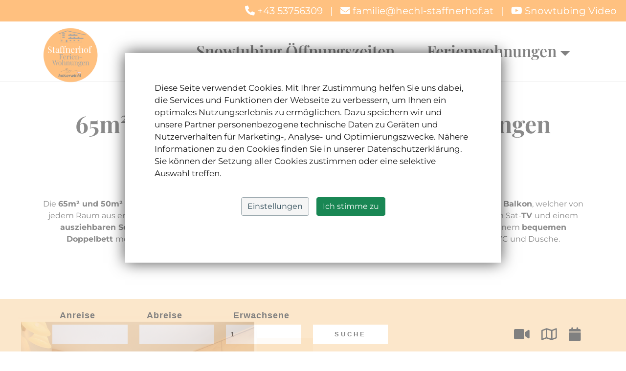

--- FILE ---
content_type: text/html
request_url: https://www.hechl-staffnerhof.at/Ferienwohnung-3-Zimmer
body_size: 10307
content:
 <!DOCTYPE html>
<html lang="de">

<head>
   <title>3 Zimmer Ferienwohnungen K&ouml;ssen Kaiserwinkl Tirol</title><meta property="og:title" content="3 Zimmer Ferienwohnungen K&ouml;ssen Kaiserwinkl Tirol"/>   <meta charset="UTF-8">
   <meta name="viewport" content="width=device-width, initial-scale=1.0">
   <meta name='keywords' content='3 Zimmer Ferienwohnungen, Sommerurlaub Tirol, Winterurlaub Tirol, Kaiserwinkl Ferienwohnungen, K&ouml;ssen Ferienwohnungen'><meta name='metatags' content='3 Zimmer Ferienwohnungen, Sommerurlaub Tirol, Winterurlaub Tirol, Kaiserwinkl Ferienwohnungen, K&ouml;ssen Ferienwohnungen'><meta name='description' content='3 Zimmer Ferienwohnungen im K&ouml;ssen, Kaiserwinkl, Tirol bei Hechl Staffnerhof'><meta property="og:description" content="3 Zimmer Ferienwohnungen im K&ouml;ssen, Kaiserwinkl, Tirol bei Hechl Staffnerhof"><meta property="og:url" content="https://www.hechl-staffnerhof.at/Ferienwohnung-3-Zimmer">   <!--<link href="https://unpkg.com/aos@2.3.1/dist/aos.css" rel="stylesheet">-->
   <link rel="stylesheet" href="https://cdnjs.cloudflare.com/ajax/libs/font-awesome/6.1.1/css/all.min.css"
      integrity="sha512-KfkfwYDsLkIlwQp6LFnl8zNdLGxu9YAA1QvwINks4PhcElQSvqcyVLLD9aMhXd13uQjoXtEKNosOWaZqXgel0g=="
      crossorigin="anonymous" referrerpolicy="no-referrer" />
   <link rel="stylesheet" href="https://cdnjs.cloudflare.com/ajax/libs/OwlCarousel2/2.3.4/assets/owl.carousel.min.css"
      integrity="sha256-UhQQ4fxEeABh4JrcmAJ1+16id/1dnlOEVCFOxDef9Lw=" crossorigin="anonymous" />
   <link rel="stylesheet" href="https://cdn.jsdelivr.net/gh/fancyapps/fancybox@3.5.7/dist/jquery.fancybox.min.css" />
   <link href="https://cdn.jsdelivr.net/npm/bootstrap@5.0.2/dist/css/bootstrap.min.css" rel="stylesheet"
      integrity="sha384-EVSTQN3/azprG1Anm3QDgpJLIm9Nao0Yz1ztcQTwFspd3yD65VohhpuuCOmLASjC" crossorigin="anonymous">
   <link href="css/gallery.css?1659015537" rel="stylesheet" type="text/css">
   <link href="css/slider.css?1530655200" rel="stylesheet" type="text/css">
   <link href="css/mycss.css?1706792312" rel="stylesheet" type="text/css">
   <link href="css/frontedit.css" rel="stylesheet" type="text/css">
   <link rel="icon" type="image/png" sizes="16x16" href="/favicon.png">

   <script src="https://code.jquery.com/jquery-3.6.0.min.js"
      integrity="sha256-/xUj+3OJU5yExlq6GSYGSHk7tPXikynS7ogEvDej/m4=" crossorigin="anonymous"></script>
   <script src="https://cdn.jsdelivr.net/npm/@popperjs/core@2.9.2/dist/umd/popper.min.js"
      integrity="sha384-IQsoLXl5PILFhosVNubq5LC7Qb9DXgDA9i+tQ8Zj3iwWAwPtgFTxbJ8NT4GN1R8p" crossorigin="anonymous">
   </script>
   <script src="https://cdn.jsdelivr.net/npm/bootstrap@5.0.2/dist/js/bootstrap.min.js"
      integrity="sha384-cVKIPhGWiC2Al4u+LWgxfKTRIcfu0JTxR+EQDz/bgldoEyl4H0zUF0QKbrJ0EcQF" crossorigin="anonymous">
   </script>
   <script src="https://cdnjs.cloudflare.com/ajax/libs/jquery-cookie/1.4.1/jquery.cookie.min.js"></script>
   <script src="https://cdn.jsdelivr.net/gh/fancyapps/fancybox@3.5.7/dist/jquery.fancybox.min.js"></script>
   <script src="https://cdnjs.cloudflare.com/ajax/libs/OwlCarousel2/2.3.4/owl.carousel.min.js"
      integrity="sha256-pTxD+DSzIwmwhOqTFN+DB+nHjO4iAsbgfyFq5K5bcE0=" crossorigin="anonymous"></script>
   <link rel="stylesheet" href="https://code.jquery.com/ui/1.13.1/themes/base/jquery-ui.css">
   <script src="https://code.jquery.com/ui/1.13.1/jquery-ui.js" integrity="sha256-6XMVI0zB8cRzfZjqKcD01PBsAy3FlDASrlC8SxCpInY=" crossorigin="anonymous"></script>
   <script>
      $(function(){
         $("#datepickervon").datepicker({
            dateFormat: 'yy-mm-dd'
         });
      });
         $(function(){
         $("#datepickerbis").datepicker({
            dateFormat: 'yy-mm-dd'
         });
      });
   </script>
</head>

      
<body id="body11" class="footer-padding">
   
      <body id="body11">

                  <div class="top-bar">
                <div class="container-fluid">
                    <div class="row">
                        <div class="col">
                                <a href="tel:004353756309" style="padding-right:0;" data-bs-toggle="tooltip" data-bs-placement="bottom" data-bs-original-title="Phone"><i class="fa-solid fa-phone"></i><span class="desktop-only"> +43 53756309</span></a> <span class="spacing">|</span>
                                <a href="mailto:familie@hechl-staffnerhof.at" data-bs-toggle="tooltip" data-bs-placement="bottom" data-bs-original-title="E-Mail"><i class="fa-solid fa-envelope"></i><span class="desktop-only"> familie@hechl-staffnerhof.at</span></a> <span class="spacing">|</span>
                                <a target="_blank" href="https://www.youtube.com/watch?v=UZdLjwKOoUE" data-bs-toggle="tooltip" data-bs-placement="bottom" data-bs-original-title="Snowtubing Video"><i class="fa-brands fa-youtube"></i><span class="desktop-only"> Snowtubing Video</span></a>
                        </div>
                    </div>
                </div>
            </div>
         <nav class="navbar navbar-expand-md fixed-top bg-nav2">

            <div class="container">
               <a class="navbar-brand" href="/Home">

                  <img class="Logo-S" src="/Staffnerhof-Snowtubing-Logo-2023-Sommer.png">
                  <img class="Logo-W" src="/Staffnerhof-Snowtubing-Logo-2022-Winter.png">

               </a>
               <button class="navbar-toggler" type="button" data-bs-toggle="collapse" data-bs-target="#navbarNav"
                  aria-controls="navbarNav" aria-expanded="false" aria-label="Toggle navigation">
                  <i class="fa-solid fa-bars"></i>
               </button>
               <div class="collapse navbar-collapse" id="navbarNav">
                  <ul class='navbar-nav ms-auto'><li class='nav-item' ><a target='' class=' nav-link' href='Snowtubing_Oeffnungszeiten'>Snowtubing &Ouml;ffnungszeiten</a></li><li class='nav-item  dropdown'><a href='#' class='dropdown-toggle  nav-link dropdown-toggle' data-bs-toggle='dropdown'>Ferienwohnungen<b class='caret'></b></a><div class='dropdown-menu'><a target='' class=' dropdown-item' href='Ferienwohnung-2-Zimmer'>2 Zimmer</a><a target='' class=' dropdown-item' href='Ferienwohnung-3-Zimmer'>3 Zimmer</a><a target='' class=' dropdown-item' href='Ferienwohnung-4-Zimmer'>4 Zimmer</a></div></li></ul>               </div>
            </div>
         </nav>

                  <div class="header-padding"></div>                           <div class="booking fixed-bottom">
            <div class="container">
               <div class="row">
                  <div class="col-lg-8 order-lg-1 order-2">
                  <script src="https://web5.deskline.net/dwutility.js"></script>
                  <script>
                  function onFormSubmit(){

                     dw.accommodationDetailQuickFind(
                     // LocalStorageID: ID des Vermieters, siehe oben
                     '480a1e29-c71b-4a52-aae3-bfffd0d2d9ec',

                     // Gastdaten
                     {
                        dateFrom:new Date($("#datepickervon").val()),
                        dateTo:new Date($("#datepickerbis").val()),
                        occupancy1:{
                           units:1,
                           adults:$("#adults").val(),
                           children:0
                        },
                        //Datenbankcode (3-stellig)
                        dbCode:'kai',
                        //ID des Vermieters (Siehe oben)
                        id:'480a1e29-c71b-4a52-aae3-bfffd0d2d9ec'
                     },
                     function() {
                        // Callback Funktion, um z.B. einen Redirekt auf die Unterseite mit der TOSC5 Applikation durchzuführen.
                        window.location.href = "https://www.hechl-staffnerhof.at/Buchen"
                     })

                     // blockieren der Standard Formularaktion
                     return false;
                  }
                  </script>

                  <form class="booking-form" onsubmit="return onFormSubmit()">
                        <div class="row">
                           <div class="col-lg-3 col-md-6">
                              <label class="booking-label">Anreise</label>
                              <input class="booking-input" type="text" id="datepickervon">
                           </div>
                           <div class="col-lg-3 col-md-6">
                              <label class="booking-label">Abreise</label>
                              <input class="booking-input" type="text" id="datepickerbis">
                           </div>
                           <div class="col-lg-3 col-md-6">
                              <label class="booking-label">Erwachsene</label>
                              <input class="booking-input" type="number" id="adults" value="1">
                           </div>
                           <div class="col-lg-3 col-md-6"><button type="submit" id="bookingsubmit"
                                 class="booking-btn">Suche</button></div>
                        </div>
                     </form>
                  </div>
                  <div class="col-lg-4  order-lg-2 order-1">
                     <div class="icons-booking-bar">
                        <a data-bs-toggle="tooltip" data-bs-placement="top" title="" class="tooltip_link center"
                           href="https://webtv.feratel.com/webtv/?&amp;pg=5EB12424-7C2D-428A-BEFF-0C9140CD772F&amp;design=v4&amp;cam=5614"
                           data-bs-original-title="Webcam" aria-label="Webcam"><i class="fa fa-video-camera"></i></a>
                        <a data-bs-toggle="tooltip" data-bs-placement="top" title="" class="tooltip_link center"
                           href="http://maps.kaiserwinkl.com/" data-bs-original-title="Interaktive Karte"
                           aria-label="Interaktive Karte"><i class="far fa-map"></i></a>
                        <a data-bs-toggle="tooltip" data-bs-placement="top" title="" class="tooltip_link center"
                           href="/Events" data-bs-original-title="Events im Kaiserwinkl"
                           aria-label="Events im Kaiserwinkl"><i class="fa fa-calendar"></i></a>
                     </div>
                  </div>
               </div>
            </div>
         </div>
                  <div id="contnet" class="content ">

            <section class="artikel-std">
<div class='container' id="page13">
  <div class='row'>
    <div class='col-md-12 text-center'>
      <h1 class="text-center">65m² und 50m² 3-Zimmer Ferienwohnungen "Staffnerhof" </h1><h2 class="">3-Zimmer Wohnungen</h2><p>Die <b>65m² und 50m² großen 3-Zimmer Wohnungen </b>bieten Platz für <b>2-4 Personen</b> und verfügen über einen <b>großen Balkon</b>, welcher von jedem Raum aus erreichbar ist. Die Wohnräume sind mit einer <b>Küchenzeile</b>, einem <b>Essbereich,</b>&nbsp;gratis W-LAN einem Sat-<b>TV&nbsp;</b>und einem <b>ausziehbaren Sofa</b>&nbsp;ausgestattet und lassen keine Wünsche offen. Die <b>beiden Doppelzimmer</b> sind jeweils mit einem <b>bequemen Doppelbett </b>möbliert und garantieren erholsamen Schlaf. Im äußerst <b>modernen Badezimmer </b>befinden sich WC und Dusche.<br></p>
    </div>
  </div>
</div>
</section>
<section class="artikel-mit-bild" id="artikel14">
    <div class="container-xxl">
    <div class="row">
      <div class="col-lg-5 order-lg-1 order-2 align-self-center backdrop">
              <div class="owl-mit-bild-14 owl-carousel owl-theme">				<div class="item">
					<a class="img-fancy" href="pcms/bilder/wohnungen/zimmer_103/Staffnerhof-Ferienwohnung-3-Zimmer-1.jpg" data-fancybox="gallery">
						<div class="pic-frame" data-aos="fade-left" data-aos-delay="1000" data-aos-duration="1250">
							<img src="pcms/bilder/wohnungen/zimmer_103/Staffnerhof-Ferienwohnung-3-Zimmer-1.jpg" class="full-height-img" />
						</div>
					</a>
				</div>
								<div class="item">
					<a class="img-fancy" href="pcms/bilder/wohnungen/zimmer_103/Staffnerhof-Ferienwohnung-3-Zimmer-2.jpg" data-fancybox="gallery">
						<div class="pic-frame" data-aos="fade-left" data-aos-delay="1000" data-aos-duration="1250">
							<img src="pcms/bilder/wohnungen/zimmer_103/Staffnerhof-Ferienwohnung-3-Zimmer-2.jpg" class="full-height-img" />
						</div>
					</a>
				</div>
								<div class="item">
					<a class="img-fancy" href="pcms/bilder/wohnungen/zimmer_103/Staffnerhof-Ferienwohnung-3-Zimmer-Kueche.jpg" data-fancybox="gallery">
						<div class="pic-frame" data-aos="fade-left" data-aos-delay="1000" data-aos-duration="1250">
							<img src="pcms/bilder/wohnungen/zimmer_103/Staffnerhof-Ferienwohnung-3-Zimmer-Kueche.jpg" class="full-height-img" />
						</div>
					</a>
				</div>
								<div class="item">
					<a class="img-fancy" href="pcms/bilder/wohnungen/zimmer_103/Staffnerhof-Ferienwohnung-3-Zimmer-Badezimmer.jpg" data-fancybox="gallery">
						<div class="pic-frame" data-aos="fade-left" data-aos-delay="1000" data-aos-duration="1250">
							<img src="pcms/bilder/wohnungen/zimmer_103/Staffnerhof-Ferienwohnung-3-Zimmer-Badezimmer.jpg" class="full-height-img" />
						</div>
					</a>
				</div>
				</div>                <a class="img-fancy" href="pcms/bilder/Staffnerhof-Ferienwohnung-103-3-Zimmer-Plan.jpg" data-fancybox="gallery">
          <div class="pic-frame pic-smaller"
            data-aos="fade-right"
            data-aos-delay="1000"
            data-aos-duration="1250">
            <img src="pcms/bilder/Staffnerhof-Ferienwohnung-103-3-Zimmer-Plan.jpg" class="full-height-img" />
          </div>
        </a>
      </div>
      <div class="col-lg-7 order-lg-2 order-1 align-self-center">
        <div data-aos="fade-left" data-aos-delay="1000" data-aos-duration="1250">
          <h1>
          Ausstattung Wohnung 103          </h1>
          <i class="fas fa-circle"></i>Wohnküche mit Cerankochfeld,&nbsp;Geschirrspüler,&nbsp;Kühlschrank und Mikrowelle<br><div><i class="fas fa-circle"></i>Zwei Schlafzimmer mit Doppelbetten<br></div><i class="fas fa-circle"></i>Balkonzugang von jedem Raum<br>
  <div><i class="fas fa-circle"></i>Badezimmer mit Dusche und WC</div><i class="fas fa-circle"></i>Separates WC<br><i class="fas fa-circle"></i>Kabel-TV<br><i class="fas fa-circle"></i>Gratis W-LAN<br><br>        </div>
      </div>
    </div>
  </div>
    <script>
	$('.owl-mit-bild-14').owlCarousel({
		loop:true,
		margin:0,
		nav:false,
		dots:true,
		autoplay: true,
    responsive:{
        0:{
            items:1
        },
        600:{
            items:1
        },
        1000:{
            items:1
        }
    }
    })
    </script>
</section>
<section class="artikel-mit-bild" id="artikel15">
    <div class="container-xxl right-side">
    <div class="row">
      <div class="col-lg-5 order-lg-2 order-2 align-self-center backdrop">
                <div class="owl-mit-bild-15 owl-carousel owl-theme">				<div class="item">
					<a class="img-fancy" href="pcms/bilder/wohnungen/zimmer_106/Staffnerhof-Ferienwohnung-3-Zimmer.jpg" data-fancybox="gallery">
						<div class="pic-frame" data-aos="fade-left" data-aos-delay="1000" data-aos-duration="1250">
							<img src="pcms/bilder/wohnungen/zimmer_106/Staffnerhof-Ferienwohnung-3-Zimmer.jpg" class="full-height-img" />
						</div>
					</a>
				</div>
								<div class="item">
					<a class="img-fancy" href="pcms/bilder/wohnungen/zimmer_106/Staffnerhof-Ferienwohnung-3-Zimmer-2.jpg" data-fancybox="gallery">
						<div class="pic-frame" data-aos="fade-left" data-aos-delay="1000" data-aos-duration="1250">
							<img src="pcms/bilder/wohnungen/zimmer_106/Staffnerhof-Ferienwohnung-3-Zimmer-2.jpg" class="full-height-img" />
						</div>
					</a>
				</div>
								<div class="item">
					<a class="img-fancy" href="pcms/bilder/wohnungen/zimmer_106/Staffnerhof-Ferienwohnung-3-Zimmer-Kueche-Wohnraum.jpg" data-fancybox="gallery">
						<div class="pic-frame" data-aos="fade-left" data-aos-delay="1000" data-aos-duration="1250">
							<img src="pcms/bilder/wohnungen/zimmer_106/Staffnerhof-Ferienwohnung-3-Zimmer-Kueche-Wohnraum.jpg" class="full-height-img" />
						</div>
					</a>
				</div>
								<div class="item">
					<a class="img-fancy" href="pcms/bilder/wohnungen/zimmer_106/Badezimmer.jpg" data-fancybox="gallery">
						<div class="pic-frame" data-aos="fade-left" data-aos-delay="1000" data-aos-duration="1250">
							<img src="pcms/bilder/wohnungen/zimmer_106/Badezimmer.jpg" class="full-height-img" />
						</div>
					</a>
				</div>
				</div>                <a class="img-fancy" href="pcms/bilder/Staffnerhof-Ferienwohnung-106-3-Zimmer-Plan.jpg" data-fancybox="gallery">
          <div class="pic-frame pic-smaller"
            data-aos="fade-left"
            data-aos-delay="1000"
            data-aos-duration="1250">
            <img src="pcms/bilder/Staffnerhof-Ferienwohnung-106-3-Zimmer-Plan.jpg" class="full-height-img" />
          </div>
        </a>
      </div>
      <div class="col-lg-7 align-self-center order-lg-1 order-1">
        <div data-aos="fade-right" data-aos-delay="1000" data-aos-duration="1250">
          <h1>
          Ausstattung Wohnung 106          </h1>
          <p><i class="fas fa-circle"></i>Wohnküche mit Kühlschrank, Gefrierfach,&nbsp;E-Herd, Backrohr und Mikrowelle
  <br><i class="fas fa-circle"></i>Zwei Schlafzimmer mit Doppelbetten<br><i class="fas fa-circle"></i>Zwei Badezimmer mit Dusche und WC <br><i class="fas fa-circle"></i>Balkonzugang von jedem Raum<br><i class="fas fa-circle"></i>Gratis W-LAN<br></p>        </div>
      </div>
    </div>
  </div>
    <script>
	$('.owl-mit-bild-15').owlCarousel({
		loop:true,
		margin:0,
		nav:false,
		dots:true,
		autoplay: true,
    responsive:{
        0:{
            items:1
        },
        600:{
            items:1
        },
        1000:{
            items:1
        }
    }
    })
    </script>
</section>
<section style="padding:50px 0px">
  <div class="container">
    <div class="row">
      <div class="col-md-12">
        <h1>Preise & Saisonen
        </h1>
      </div>
      <div class="col-md-6">    <h2>Winter 2025 / 2026</h2>
        <p>Grundpreis für 2 Pers. ohne Verpflegung pro Tag<br>jede weitere Person € 25,- pro Tag<br>Hunde € 12,- pro Tag <br></p>
        <table class="table-responsive mytable">
          <tbody>
            <tr>
              <td class="cat"><br></td>
              <td class="price"><br></td>
            </tr>
            <tr>
              <td class="cat">23.12.2025 - 01.04.2026</td>
              <td class="price">€ 90,-</td>
            </tr>
            
            
            
          </tbody>
        </table>

      </div>
      <div class="col-md-6"><h2>Sommer 2025</h2>
        <p>Grundpreis für 2 Pers. ohne Verpflegung pro Tag<br>jede weitere Person € 25,- pro Tag<br>Hunde € 12,- pro Tag <br></p>
        <table class="table-responsive mytable">
          <tbody>
            <tr>
              <td class="cat"><br></td>
              <td class="price"><br></td>
            </tr>
            
            <tr>
              <td class="cat">04.05.2025 - 26.10.2025</td>
              <td class="price">€ 90,-</td>
            </tr>
          </tbody>
        </table>


      </div>
      <div class="col-md-8">        <p>
          Endreinigung pro App. € 90,-<br>Kurzaufenthaltszuschlag pro Person pro Nacht: bis 3 Nächte € 15,- / bis 4 Nächte € 10,-<br>Ortstaxe € 2,60 pro Person ab dem vollendeten 15. Lebensjahr.<br>
          Anreise ab ca. 14.30 und Abreise bis 9.30.
        </p>
      </div>
      <div class="col-md-4" style="text-align:right;">
        <a href="/Buchen" class="btn btnStyle smoothme" style="min-width: 225px;">Jetzt Buchen</a><br>
        <a href="/Anfragen" class="btn btnStyle smoothme" style="min-width: 225px;">Jetzt Anfragen</a>
      </div>
    </div>
  </div>
</section>
            <div class="bottom-bar">
         <div class="row">
            <div class="col-4">
               <a href="tel:004353756309"><div style="width:100%;height:100%;"><i class="fa-solid fa-phone"></i></div></a>
            </div>
            <div class="col-4">
               <a href="mailto:familie@hechl-staffnerhof.at"><div style="width:100%;height:100%;"><i class="fa-regular fa-envelope"></i></div></a>
            </div>
            <div class="col-4">
               <a href="/Buchen"><div style="width:100%;height:100%;"><i class="fa-solid fa-calendar-days"></i></div></a>
            </div>
         </div>
      </div>
                     </div>
         <div id="footer-slider">
                  <div class="owl-carousel owl-theme pb_slide_v1">
      <div class="item">
         <a target="_blank"
            href="https://www.kaiserwinkl.com/de/veranstaltungen-tirol/veranstaltungskalender.html"
            tabindex="0">
            <div class="link-block">
               <img src="pcms/bilder/slider/kaiserwinkl_info.jpg" alt="" class="img-fluid">
               <div class="slide-text">
                  <h3>Was ist los im Kaiserwinkl</h3>
               </div>
            </div>
         </a>
      </div>
      <div class="item">
         <a target="_blank" href="https://www.kaiserwinkl.com/de/webcams.html" tabindex="0">
            <div class="link-block">
               <img src="pcms/bilder/slider/kaiserwinkl_webcams.jpg" alt="" class="img-fluid">
               <div class="slide-text">
                  <h3>Webcams</h3>
               </div>
            </div>
         </a>
      </div>
      <div class="item">
         <a target="_blank" href="https://maps.kaiserwinkl.com/" tabindex="0">
            <div class="link-block">
               <img src="pcms/bilder/slider/karte.jpg" alt="" class="img-fluid">
               <div class="slide-text">
                  <h3>Interaktive Karte</h3>
               </div>
            </div>
         </a>
      </div>
   </div>
   <script>
   $('.pb_slide_v1').owlCarousel({
      loop: false,
      margin: 0,
      nav: false,
      mouseDrag: false,
      responsive: {
         0: {
            mouseDrag: true,
            items: 1
         },
         600: {
            mouseDrag: true,
            items: 2
         },
         1000: {
            items: 3
         }
      }
   })
   </script>         </div>

         <div class="footer">
            <div class="container-fluid">
               <div class="row">
                  <div class="col-xl-2">

                  </div>
                  <div class="col-xl-2 col-lg-3 col-md-6">
                     <h3>Erreichen</h3>
                     <p>
                        <a href="#">
                           <i class="fa-solid fa-map-location-dot footer-icon"></i>
                        </a>
                     </p>
                     <p class="footer-text">Staffen 36<br>
                        A 6345 Kössen<br>
                        Kaiserwinkl Tirol<br><a href="https://goo.gl/maps/dHcQoD7LHf3WMpHG6" target="_blank"><i class="fa fa-chevron-right"
                              aria-hidden="true"></i> Anreise</a></p>
                     <p></p>
                     <p class="footer-text"><a href="https://www.kaiserwinkl.com/" target="_blank"><img
                              src="/KAW_Logo_sw_A_tirol_rot.png" style="width: 100px;"></a></p>
                  </div>
                  <div class="col-xl-2 col-lg-3 col-md-6">
                     <h3>Kontaktieren</h3> <a href="/Kontakt"><i class="fa-solid fa-address-book footer-icon"></i></a>
                     <p class="footer-text">&nbsp;<a href="tel:004353756309">+43 53756309 <br></a><a
                           href="mailto:familie@hechl-staffnerhof.at">familie@hechl-staffnerhof.at</a></p>
                  </div>

                  <div class="col-xl-2 col-lg-3 col-md-6">
                     <h3>Schlagwörter</h3>
                     <div class="tagcloud">
                        <a class="Schlagwort" href="/Ferienwohnung-2-Zimmer"> Ferienwohnungen</a>
                        <a class="Schlagwort" href="/Snowtubing"> Snowtubing</a>
                        <a class="Schlagwort" href="/Winterrodeln"> Winterrodeln</a>
                        <a class="Schlagwort" href="/Reifenrutschen"> Reifenrutschen</a>
                     </div>
                  </div>
                  <div class="col-xl-2 col-lg-3 col-md-6">
                     <h3>Links</h3> <a href="/Impressum"><i class="fa  fa-info footer-icon"> </i></a>
                     <p class="footer-text">
                        <a href="/Impressum">Impressum</a><br><a href="/Datenschutz">Datenschutz</a><br>
                        <a href="https://www.erdbewegung-hechl.at/" target="_blank" >Erdbewegung Günther Hechl</a><br>
                        <a href="https://www.erdbewegung-hechl.at/" target="_blank" >
                          <img src="https://www.erdbewegung-hechl.at/Logo-Erdbewegung-Guenther-Hechl-Koessen_2023.png" style="width:80px;"></a>
                     </p>
                  </div>
                  <div class="col-xl-2  hc">
                  </div>
               </div>
            </div>
         </div>



   <script src="js/meinjs.js?1663587625"></script>
   <!--<script src="https://unpkg.com/aos@2.3.1/dist/aos.js"></script>
   <script>
   AOS.init({
      once: true
   });
   </script>-->
         <script>
         $(window).scroll(function() {
            var scroll = $(window).scrollTop();
            if (scroll >= 250) {
               $(".navbar").addClass("bg-navbar");
            } else {
               $(".navbar").removeClass("bg-navbar");
            }
         });

         $(document).ready(function() {
            var scroll = $(window).scrollTop();
            if (scroll >= 250) {
               $(".navbar").addClass("bg-navbar");
            } else {
               $(".navbar").removeClass("bg-navbar");
            }
         });

         var tooltipTriggerList = [].slice.call(document.querySelectorAll('[data-bs-toggle="tooltip"]'))
         var tooltipList = tooltipTriggerList.map(function(tooltipTriggerEl) {
            return new bootstrap.Tooltip(tooltipTriggerEl)
         })
         </script>
	<div class="popup popup__cookie">
    <script>
    $("body").addClass("hasPopup");
    </script>
    <style scoped="">
    body.hasPopup>* {
        opacity: 0.5;
    }

    body.hasPopup .popup {
        opacity: 1;
        width: 60%;
        background: #fff;
        -webkit-box-shadow: 0px 0px 30px 0 rgba(0, 0, 0, 0.7);
        -moz-box-shadow: 0px 0px 30px 0 rgba(0, 0, 0, 0.7);
        box-shadow: 0px 0px 30px 0 rgba(0, 0, 0, 0.7);
        padding: 60px;
        position: fixed;
        z-index: 2000;
        left: 20%;
        top: 15%;
        overflow: auto;
        max-height: 85%;
        display: block;
    }

    .popup p>strong {
        font-size: 20px;
    }

    .popup .btn-success {
        margin: 20px 0;
    }

    #cookiehint .btn-settings {
      background: #f5f5f5;
    color: #304C59;
    border: 1px solid #98a6ac;
    margin-right: 15px;
    display: inline-block;
    margin-top: 15px;
    margin-bottom: 15px;
}

    #cookiehint .btn-settings:hover,
    .btn-settings:focus {
        background-color: #f5f5f5;
    }

    #cookiehint>p:last-child,
    #cookiesettings>p:last-child {
        text-align: center;
    }

    #cookiesettings {
        z-index: 2000;
        font-size: 17px;
        color: #333
    }

    #cookiesettings p {
        font-family: inherit
    }

    #cookiesettings h4 {
        font-size: 20px;
        color: #304c59
    }

    #cookiegroups .panel {
        border: 0;
        margin: 5px 0;
        box-shadow: none;
        position: relative
    }

    #cookiegroups .panel-heading {
        background: #000;
        padding: 0;
        margin-left: 30px
    }

    #cookiegroups .panel-title {
        font-weight: 400;
        font-size: inherit
    }

    #cookiegroups .panel-title>a {
        color: #fff;
        position: relative;
        display: block;
        border: none;
        padding: 11px 40px 9px 20px
    }

    #cookiegroups .panel-title>a::before {
        display: none
    }

    #cookiegroups .panel-title>a::after {
        content: " ";
        position: absolute;
        right: 20px;
        background: url(/img/arrow-down-white.svg) no-repeat center;
        background-size: contain;
        height: 15px;
        width: 15px
    }

    #cookiegroups .panel-title>a:focus,
    #cookiegroups .panel-title>a:hover {
        text-decoration: none
    }

    #cookiegroups .panel-title>a[aria-expanded=true]::after {
        background-image: url(/img/arrow-up-white.svg)
    }

    #cookiegroups .panel-body {
        padding-top: 20px;
        padding-left: 30px
    }

    #cookiegroups .panel-body>div[class^=app-]>p:last-child {
        font-weight: 400;
        font-size: 13px
    }

    #cookiegroups .panel-body>div[class^=app-]>p:first-child {
        font-size: 15px;
        font-weight: 500;
        margin-bottom: 0
    }

    #cookiegroups .panel-body>div[class^=app-]>p>.appname,
    #cookiegroups .panel-body>div[class^=app-]>p>.cookieid {
        display: inline-block;
        margin-right: 5px
    }

    #cookiegroups .panel-body>div[class^=app-]>p>.cookieid:last-child {
        margin-right: 0
    }

    #cookiegroups .cookieswitch {
        position: relative;
        margin-bottom: 15px
    }

    #cookiegroups .cookieswitch .cookieid {
        font-size: 15px;
        font-weight: 500;
        display: block;
        margin-left: 60px
    }

    #cookiegroups .cookieswitch p {
        font-weight: 400;
        font-size: 13px;
        margin-left: 60px;
        margin-bottom: 0
    }

    #cookiegroups .cookieswitch p .appname {
        font-size: 15px;
        font-weight: 500
    }

    input[type=checkbox]+.toggleCookie {
        position: relative;
        float: left;
        width: 50px;
        height: 20px;
        cursor: pointer;
        -webkit-tap-highlight-color: transparent;
        transform: translate3d(0, 0, 0)
    }

    input[type=checkbox]+.toggleCookie:before {
        content: "Ein";
        position: relative;
        width: 49px;
        height: 24px;
        display: block;
        background: #ccc;
        border-radius: 20px;
        transition: background .2s ease;
        padding: 5px 0 0 5px;
        color: #fff;
        font-size: 9px;
        top: 0;
        box-shadow: none;
        border: none
    }

    input[type=checkbox]+.toggleCookie:after {
        content: "Aus";
        position: absolute;
        right: 4px;
        top: 5px;
        font-size: 9px;
        color: #fff
    }

    input[type=checkbox]+.toggleCookie span {
        position: absolute;
        top: 2px;
        left: 2px;
        width: 20px;
        height: 20px;
        display: block;
        background: #fff;
        border-radius: 10px;
        box-shadow: 2px 0 5px 0 rgba(0, 0, 0, .3);
        transition: all .2s ease
    }

    input[type=checkbox]+.toggleCookie span:before {
        content: "";
        position: absolute;
        display: block;
        margin: -18px;
        width: 56px;
        height: 56px;
        background: rgba(76, 174, 76, .5);
        border-radius: 50%;
        transform: scale(0);
        opacity: 1;
        pointer-events: none
    }

    .cookieswitch input[type=checkbox].checkbox-cookie {
        position: absolute;
        top: 0;
        left: 0;
        width: 50px;
        height: 25px;
        -webkit-appearance: none;
        display: inline-block;
        margin: 0
    }

    .cookieswitch input[type=checkbox].checkbox-cookie:focus {
        outline: 0;
        border: 2px solid #add8e6
    }

    input[type=checkbox].checkbox-cookie:checked+.toggleCookie:before {
        background: #5cb85c
    }

    input[type=checkbox].checkbox-cookie:checked+.toggleCookie span {
        transform: translateX(25px);
        transition: all .2s cubic-bezier(.8, .4, .3, 1.25), background .15s ease;
        box-shadow: -2px 0 5px 0 rgba(255, 255, 255, .3)
    }

    .checkbox-cookie:checked+.toggleCookie span:before {
        transform: scale(1);
        opacity: 0;
        transition: all .4s ease
    }

    .select-cookie-group:hover {
        cursor: pointer
    }

    .panel-default>input[type=checkbox],
    input[type=checkbox]#select-all-cookies,
    input[type=checkbox].select-cookie-group {
        -webkit-appearance: none;
        -moz-appearance: none;
        appearance: none;
        height: 15px;
        width: 15px;
        border: 1px solid gray;
        float: left;
        margin: 10px 15px 0 0;
        position: relative;
        opacity: 1
    }

    .panel-default>input[type=checkbox]:checked:before,
    input[type=checkbox]#select-all-cookies:checked:before,
    input[type=checkbox].select-cookie-group:checked:before {
        content: "";
        height: 2px;
        width: 4px;
        background: gray;
        display: block;
        position: absolute;
        left: 1px;
        top: 7px;
        transform: rotate(45deg)
    }

    .panel-default>input[type=checkbox]:checked:after,
    input[type=checkbox]#select-all-cookies:checked:after,
    input[type=checkbox].select-cookie-group:checked:after {
        content: "";
        height: 2px;
        width: 11px;
        background: gray;
        display: block;
        position: absolute;
        left: 2px;
        top: 5px;
        transform: rotate(-45deg)
    }

    .panel-default>input[type=checkbox]:indeterminate:after,
    input[type=checkbox]#select-all-cookies:indeterminate:after,
    input[type=checkbox].select-cookie-group:indeterminate:after {
        content: "";
        height: 2px;
        width: 9px;
        background: gray;
        display: block;
        position: absolute;
        left: 2px;
        top: 5px
    }

    .panel-default>input[type=checkbox]:disabled,
    input[type=checkbox]#select-all-cookies:disabled,
    input[type=checkbox].select-cookie-group:disabled {
        border-color: #d3d3d3
    }

    .panel-default>input[type=checkbox]:disabled:after,
    .panel-default>input[type=checkbox]:disabled:before,
    input[type=checkbox]#select-all-cookies:disabled:after,
    input[type=checkbox]#select-all-cookies:disabled:before,
    input[type=checkbox].select-cookie-group:disabled:after,
    input[type=checkbox].select-cookie-group:disabled:before {
        background: #d3d3d3
    }

    input[type=checkbox]#select-all-cookies {
        margin-top: 2px
    }

    input[type=checkbox]#select-all-cookies:hover {
        cursor: pointer
    }

    .panel-default>input[type=checkbox]:focus,
    input[type=checkbox]#select-all-cookies:focus,
    input[type=checkbox].select-cookie-group:focus {
        outline: 0
    }

    .panel-default>input[type=checkbox]:focus,
    input[type=checkbox]#select-all-cookies:focus,
    input[type=checkbox].select-cookie-group:focus {
        border-color: #add8e6;
        border-width: 2px
    }

    #cookiegroups .panel-heading:before {
        display: none
    }

    #cookiegroups .panel-title>a:focus {
        outline: 0
    }

    @media print {
        .popup {
            display: none
        }
    }

    .cookie-visible.one .navbar-fixed-top {
        position: static
    }

    .one #cookiesettings [id],
    .one .modal.fade {
        padding-top: 0;
        margin-top: 0
    }

    .blog #cookiegroups .cookieswitch .cookieid,
    .one #cookiegroups .cookieswitch .cookieid {
        font-weight: 700
    }

    .blog #cookiesettings button,
    .blog .cookiehint button {
        padding: 0 15px;
        min-height: 34px
    }

    body[id*=faz_] #cookiesettings button,
    body[id*=pageElement] #cookiesettings button {
        border: none !important
    }

    body[id*=faz_] .btn-default,
    body[id*=pageElement] .btn-default {
        color: #333 !important;
        background-color: #e6e6e6
    }

    body[id*=faz_] .btn-default:focus,
    body[id*=faz_] .btn-default:hover,
    body[id*=pageElement] .btn-default:focus,
    body[id*=pageElement] .btn-default:hover {
        color: #333 !important;
        background-color: #d4d4d4 !important
    }

    body[id*=faz_] #cookiesettings .toggle-group .btn,
    body[id*=pageElement] #cookiesettings .toggle-group .btn {
        border-width: 0 !important
    }

    body[id*=faz_] #cookiesettings .toggle-group .btn.toggle-handle,
    body[id*=pageElement] #cookiesettings .toggle-group .btn.toggle-handle {
        border-width: 0 1px !important;
        background: #fff !important;
        position: absolute
    }

    @media (max-width: 991px) {
        body.hasPopup .popup {
            top: 50px;
        }

        body.hasPopup .top-section .nav-section {
            position: static;
        }
    }

    @media (max-width: 991px) {
        body.hasPopup .popup {
            padding: 15px;
            width: 80%;
            left: 10%;
            top: 3%;
            font-size: 14px;
        }

        #cookiesettings,
        .btn {
            font-size: 14px;
        }

        #cookiehint .btn {
            padding: 5px;
        }

        #cookiehint .btn-success {
            margin: 0;
        }

        #areas .col-sm-6 {
            padding: 0;
        }

        #areas .radio {
            margin: 10px 0;
        }

        #areas .radio label {
            font-size: 17px;
        }
    }

    @media (min-width: 992px) {
        body.hasPopup .popup {
            font-size: 17px;
            padding: 60px;
            top: 15%;
            left: 20%;
            width: 60%;
        }
    }

    .popup::-webkit-scrollbar-track {
        -webkit-box-shadow: inset 0 0 6px rgba(0, 0, 0, 0.2);
        background-color: #F5F5F5;
    }

    .popup::-webkit-scrollbar {
        width: 6px;
        background-color: #F5F5F5;
    }

    .popup::-webkit-scrollbar-thumb {
        background-color: #ccc;
    }

    #cookiesettings {
        display: none;
    }
    </style>
    <div id="cookiehint">
        <p>Diese Seite verwendet Cookies. Mit Ihrer Zustimmung helfen Sie uns dabei, die Services und Funktionen der
            Webseite zu verbessern, um Ihnen ein optimales Nutzungserlebnis zu ermöglichen. Dazu speichern wir und
            unsere Partner personenbezogene technische Daten zu Geräten und Nutzerverhalten für Marketing-, Analyse- und
            Optimierungszwecke. Nähere Informationen zu den Cookies finden Sie in unserer Datenschutzerklärung. Sie können der Setzung aller Cookies zustimmen oder eine selektive Auswahl treffen.</p>
        <p><a href="#" id="show-cookiesettings" class="btn btn-settings">Einstellungen</a><button
                class="cookieagree btn btn-success" data-gtm-element="cookieconsent-banner">Ich stimme zu</button></p>
    </div>
    <div id="cookiesettings">
        <p><strong>Cookie-Einstellungen</strong></p>
        <p>Hier können Sie der Setzung einzelner Cookies, die auf dieser Domain und ihren Subdomains verwendet werden,
            zustimmen oder ablehnen.<br>Sie können Ihre Cookie-Einstellungen jederzeit ändern, verwenden Sie hierfür
            bitte den Link „Cookie-Einstellungen“ im Footer der Webseite neben dem Link zur Datenschutzerklärung aus der
            Sie nähere Informationen zur Nutzung unserer Webseite und den Cookies entnehmen können.
            <br>Bitte beachten Sie, dass wir auch Cookies von US-amerikanischen Firmen zur Verfügung stellen. Wenn Sie
            deren Setzung zustimmen, gelangen Ihre durch das Cookie erhobenen personenbezogene Daten in die USA, wo Sie
            keinem dem EU-Datenschutzrecht angemessenen Schutzniveau unterliegen, Sie nur eingeschränkte bis keine
            datenschutzrechtliche Rechte genießen und insbesondere auch die US-amerikanische Regierung Zugang zu diesen
            Daten erlangen kann.
        </p>
        <p>Die Ausspielung dieser zustimmungspflichtigen Cookies erfolgt durch den Google Tagmanger, der
            US-amerikanischen Firma Google. Wenn Sie daher einem der unten aufgelisteten Cookies zustimmen, so stimmen
            Sie auch zu, dass die Ausspielung über den Google Tag Manager erfolgt. Wenn Sie keine Cookies oder den
            Google Tag Manager wünschen, dann klicken Sie bitte gleich auf den grünen „Einstellungen speichern“ Button.
        </p>
        <p><label><input type="checkbox" id="select-all-cookies">Alle Auswählen</label></p>
        <div class="panel-group" id="cookiegroups" role="tablist" aria-multiselectable="true">
            <div class="panel panel-default"><input type="checkbox" class="select-cookie-group">
                <div class="panel-heading" role="tab" id="socialheading">
                    <h6 class="panel-title"><a role="button" data-bs-toggle="collapse" data-parent="#cookiegroups"
                            href="#socialcookies" aria-expanded="false" aria-controls="socialcookies"
                            class="collapsed">Social Media / externe Inhalte</a></h6>
                </div>
                <div id="socialcookies" class="panel-collapse collapse" role="tabpanel" aria-labelledby="socialheading"
                    aria-expanded="false">
                    <div class="panel-body">
                        <p class="cookie_groupdesc">Bei Social Media / externe Inhalten (wie Twitter, Facebook,
                            Instagram, YouTube, 23° ...) werden Inhalte wie Bilder und Videos direkt vom Anbieter
                            geladen, der Browser tauscht daher Daten mit diesen Netzwerken aus.</p>
                        <div class="app-youtube">
                            <div class="cookieswitch"><input class="checkbox-cookie" data-appid="youtube"
                                    id="app-youtube" type="checkbox" checked><label for="app-youtube"
                                    class="toggleCookie"><span></span></label>
                                <p><span class="appname">YouTube (u.a. US-amerikanische
                                        Anbieter)</span></p>
                                <p>externe Inhalte vollständig anzeigen.</p>
                            </div>
                        </div>
                    </div>
                </div>
            </div>
        </div>
        <p><button type="button" class="btn btn-success" id="saveCookie"
                data-gtm-element="cookieconsent-settings">Einstellungen speichern</button></p>
    </div>
    <script>
    $("#show-cookiesettings").on("click", function(e) {
        e.preventDefault();
        $("#cookiesettings").show();
        $("#cookiehint").hide();
        toggleCookies();
    });

    function toggleCookies() {
        $(".panel-default").each(function() {
            var selectAll = $(this).find(".select-cookie-group");
            var checkboxes = $(this).find(".checkbox-cookie").length;
            var checked = $(this).find(".checkbox-cookie:checked").length;
            if (checked > 0 && checked < checkboxes) {
                selectAll.prop("indeterminate", true);
            }
            if (checked === 0) {
                selectAll.prop("checked", false);
            }
            if (checked === checkboxes) {
                selectAll.prop("checked", true);
            }
            allCookiesChecked();
        });
        $("#select-all-cookies").on("click", function() {
            if ($(this).prop("checked")) {
                $("#cookiegroups .select-cookie-group, #cookiegroups .checkbox-cookie").prop({
                    checked: true,
                    indeterminate: false
                }).change();
            } else {
                $("#cookiegroups .select-cookie-group, #cookiegroups .checkbox-cookie").prop({
                    checked: false,
                    indeterminate: false
                }).change();
            }
        });
        $(".select-cookie-group").on("click", function() {
            if ($(this).prop("checked")) {
                $(this).closest(".panel-default").find(".checkbox-cookie").prop("checked", true).change();
            } else {
                $(this).closest(".panel-default").find(".checkbox-cookie").prop("checked", false).change();
            }
            allCookiesChecked();
        });
        $(".checkbox-cookie").on("click", function() {
            var cookieGroup = $(this).closest(".panel-default");
            var selectAll = cookieGroup.find(".select-cookie-group");
            var checkboxes = cookieGroup.find(".checkbox-cookie").length;
            var checked = cookieGroup.find(".checkbox-cookie:checked").length;
            switch (checked) {
                case checkboxes:
                    selectAll.prop({
                        checked: true,
                        indeterminate: false
                    });
                    break;
                case 0:
                    selectAll.prop({
                        checked: false,
                        indeterminate: false
                    });
                    break;
                default:
                    selectAll.prop("indeterminate", true);
            }
            allCookiesChecked();
        });
        $(".checkbox-cookie").on("change", function() {
            $(".checkbox-cookie:checked").each(function() {
                window.GCM.apps.set($(this).data("appid"), true);
            });
            $(".checkbox-cookie").not(":checked").each(function() {
                window.GCM.apps.set($(this).data("appid"), false);
            });
        });
    }

    function allCookiesChecked() {
        var selectAll = $(".select-cookie-group");
        var selectAllChecked = $(".select-cookie-group:checked");
        if (selectAll.length === selectAllChecked.length) {
            $("#select-all-cookies").prop("checked", true);
        } else {
            $("#select-all-cookies").prop("checked", false);
        }
    }
    if ($("#Zielorientierte").is(':checked')) {
        var Zielorientierte = $("#Zielorientierte").val();
    }

    $(".cookieagree ").on('click', function() {
        event.preventDefault();
        var app_notwendige = "Ja";
        var app_googleanalytics = "Ja";
        var app_socialmedia = "Ja";
        var app_googlemaps = "Ja";
        var app_youtube = "Ja";
        var app_googletranslate = "Ja";
        var app_facebook = "Ja";
        $.cookie("app-notwendige", app_notwendige, { expires: 90 });
        $.cookie("app-googleanalytics", app_googleanalytics, { expires: 90 });
        $.cookie("app-googletranslate", app_googletranslate, { expires: 90 });
        $.cookie("app-socialmedia", app_socialmedia, { expires: 90 });
        $.cookie("app-googlemaps", app_googlemaps, { expires: 90 });
        $.cookie("app-youtube", app_youtube, { expires: 90 });
        $.cookie("app-facebook", app_facebook, { expires: 90 });
        location.reload();
    });

    $("#saveCookie ").on('click', function() {
        event.preventDefault();
        var app_notwendige = "Ja";
        if ($("#app-googleanalytics").is(':checked')) {
            var app_googleanalytics = "Ja";
        }
        if ($("#app-socialmedia").is(':checked')) {
            var app_socialmedia = "Ja";
        }
        if ($("#app-googlemaps").is(':checked')) {
            var app_googlemaps = "Ja";
        }
        if ($("#app-youtube").is(':checked')) {
            var app_youtube = "Ja";
        }
        if ($("#app-googletranslate").is(':checked')) {
            var app_googletranslate = "Ja";
        }
        if ($("#app-facebook").is(':checked')) {
            var app_facebook = "Ja";
        }
        $.cookie("app-notwendige", app_notwendige, { expires: 90 });
        $.cookie("app-googleanalytics", app_googleanalytics, { expires: 90 });
        $.cookie("app-socialmedia", app_socialmedia, { expires: 90 });
        $.cookie("app-googlemaps", app_googlemaps, { expires: 90 });
        $.cookie("app-youtube", app_youtube, { expires: 90 });
        $.cookie("app-googletranslate", app_googletranslate, { expires: 90 });
        $.cookie("app-facebook", app_facebook, { expires: 90 });
        location.reload();
    });
    </script>
</div>  <script>
    $('iframe[src*="youtube"]').each(function () {
        this.remove();
    });
  </script>
<script>
$("#cookie_settings").on('click', function() {
    event.preventDefault();
    var cookies = $.cookie();
    for (var cookie in cookies) {
        $.removeCookie(cookie);
    }
    location.reload();
});
</script>
      </body>

</html>


--- FILE ---
content_type: text/css
request_url: https://www.hechl-staffnerhof.at/css/mycss.css?1706792312
body_size: 6498
content:
@font-face {
  font-family: "Montserrat";
  font-style: normal;
  font-weight: 300;
  font-display: swap;
  src: url("Montserrat-Light.ttf") format("truetype");
}
@font-face {
  font-family: "Montserrat";
  font-style: normal;
  font-weight: 400;
  font-display: swap;
  src: url("Montserrat-Regular.ttf") format("truetype");
}
@font-face {
  font-family: "Montserrat";
  font-style: normal;
  font-weight: 600;
  font-display: swap;
  src: url("Montserrat-Bold.ttf") format("truetype");
}

@font-face {
  font-family: "Playfair Display";
  font-style: normal;
  font-weight: 400;
  font-display: swap;
  src: url("PlayfairDisplay-Regular.ttf") format("truetype");
}
@font-face {
  font-family: "Playfair Display";
  font-style: normal;
  font-weight: 600;
  font-display: swap;
  src: url("PlayfairDisplay-SemiBold.ttf") format("truetype");
}
@font-face {
  font-family: "Playfair Display";
  font-style: normal;
  font-weight: 700;
  font-display: swap;
  src: url("PlayfairDisplay-Bold.ttf") format("truetype");
}

@font-face {
  font-family: "Square Peg";
  font-style: normal;
  font-weight: 400;
  font-display: swap;
  src: url("SquarePeg-Regular.ttf") format("truetype");
}

body {
  font-family: "Montserrat", sans-serif;
  color: #161616;
  font-size: 1rem;
}

h1 {
  color: #161616;
  font-size: 3rem;
  line-height: 1.2em;
  font-family: "Playfair Display", serif;
  font-weight: 700;
  text-decoration: none;
  margin-bottom: 1rem;
}

h2 {
  color: #161616;
  font-size: 2.4rem;
  line-height: 1.2em;
  font-family: "Square Peg", cursive;
  font-weight: 300;
  text-decoration: none;
  margin-bottom: 5px;
}
@media (max-width: 767px) {
  h2 {
    line-height: 1em;
  }
}

h3 {
  color: #161616;
  font-size: 2.2rem;
  line-height: 1em;
  font-family: "Montserrat", sans-serif;
  text-decoration: none;
  margin-bottom: 0.7em;
}

h4 {
  color: #161616;
  font-size: 1.1rem;
  line-height: 1.7em;
  font-family: "Montserrat", sans-serif;
  font-weight: 600;
  text-decoration: none;
  text-transform: none;
  margin-bottom: 5px;
}

hr {
  border: 0;
  height: 1px;
  background-image: linear-gradient(
    to right,
    rgba(102, 102, 102, 0),
    rgba(102, 102, 102, 0.75),
    rgba(102, 102, 102, 0)
  );
  width: 50%;
}

.google-maps {
  position: relative;
  padding-bottom: 75%;
  height: 0;
  overflow: hidden;
}

.google-maps iframe {
  position: absolute;
  top: 0;
  left: 0;
  width: 100% !important;
  height: 100% !important;
}

.video-frame {
  position: relative;
  z-index: 1;
  padding-bottom: 56.25%;
  height: 0;
  overflow: hidden;
  margin-top: 20px;
}

.video-frame iframe {
  position: absolute;
  top: 0;
  left: 0;
  width: 100% !important;
  height: 100% !important;
  z-index: 1;
}

.success-message {
  display: none;
}

.toggle-btn {
  width: 100%;
  max-width: 200px;
  display: block;
  margin-top: 15px;
  margin-bottom: 15px;
  font-size: 16px;
  background-color: #d83c3c;
  border: 2px solid transparent;
  transition: all 0.31s;
  text-align: center;
  padding: 5px;
  color: #fff;
  margin-left: auto;
  margin-right: auto;
  border-radius: 4px;
}

.toggle-btn:hover,
.toggle-btn:focus,
.toggle-btn:active {
  border: 2px solid #d83c3c;
  background-color: #fff;
  color: #d83c3c;
  text-decoration: none;
}

/*2. Untermenü*/

.dropdown-submenu {
  position: relative;
}

.dropdown-submenu > .dropdown-menu {
  top: 0;
  left: 100%;
  margin-top: -6px;
  margin-left: -1px;
  -webkit-border-radius: 0 6px 6px 6px;
  -moz-border-radius: 0 6px 6px;
  border-radius: 0 6px 6px 6px;
}

.open > .dropdown-submenu {
  display: block;
}

.dropdown-submenu.pull-left {
  float: none;
}

.dropdown-submenu .caret {
  border-top-color: #000000;
  border-bottom-color: #000000;
  margin-left: 5px;
}

.dropdown-submenu .caret {
  border-top-color: #000000;
  border-bottom-color: #000000;
}

.dropdown-submenu.pull-left > .dropdown-menu {
  left: -100%;
  margin-left: 10px;
  -webkit-border-radius: 6px 0 6px 6px;
  -moz-border-radius: 6px 0 6px 6px;
  border-radius: 6px 0 6px 6px;
}

/*2. Untermenü*/

.footer {
  margin-top: 0px;
  background-color: #fdf1e1;
  padding-top: 35px;
  background-image: url(../img/diagmonds.png);
  background-repeat: repeat;
  color: #161616;
  padding-bottom: 25px;
}

@media (min-width: 991px) {
  .homebody .footer {
    padding-bottom: 120px;
  }
  .footer-padding .footer {
    padding-bottom: 120px;
  }
}

.footer h4 {
  color: #161616;
  font-weight: 600;
}

.footer a {
  color: #161616;
  text-decoration: none;
}

.footer a:hover {
  color: #161616;
  text-decoration: underline;
}

.footer-icon {
  color: #161616;
  width: 60px;
  height: 60px;
  font-size: 22px;
  text-align: center;
  display: block;
  float: left;
  border-radius: 50%;
  border: 1px solid #161616;
  padding-top: 16px;
  margin-right: 17px;
  transition: all 0.5s;
}

.footer-icon:hover,
.toggle-btn:focus,
.toggle-btn:active {
  color: #ffb900;
  border: 1px solid #ffb900;
}

.footer-text {
  margin-left: 77px;
  font-size: 13px;
}

.footer-mitte {
  right: 60px;
}

.footer h3 {
  padding: 8px 0;
  margin-bottom: 25px;
  font-size: 14px;
  font-weight: 400;
  text-transform: uppercase;
  letter-spacing: 1px;
  color: #161616;
  border-bottom: 1px solid #161616;
}

.footer .Schlagwort {
  display: inline-block;
  font-weight: normal;
  margin: 0;
  line-height: normal;
  border: 0;
  box-shadow: none;
  text-align: center;
  vertical-align: middle;
  cursor: pointer;
  white-space: nowrap;
  -webkit-transition: 0.18s background-color ease, 0.18s color ease,
    0.18s border-color ease;
  transition: 0.18s background-color ease, 0.18s color ease,
    0.18s border-color ease;
  -webkit-user-select: none;
  -moz-user-select: none;
  -ms-user-select: none;
  user-select: none;
  border-radius: 0;
  width: auto;
  height: auto;
  background-image: none;
  color: #4b4b4b;
  border: 2px solid #555a5f;
  background: none;
  padding: 5px 5px;
  font-size: 11px;
  margin-bottom: 5px;
}

.footer .Schlagwort:hover {
  text-decoration: none;
  color: #fff;
  background-color: #f5a207;
  border: 2px solid #f5a207;
}

.footer .tagcloud a:hover {
  text-decoration: none;
}

.footer .tagcloud {
  margin-left: 0px;
}

.box {
  -webkit-border-radius: 6px 6px 6px 6px;
  -moz-border-radius: 6px 6px 6px;
  border-radius: 6px 6px 6px 6px;
  box-shadow: 0px -1px 10px 3px rgba(199, 199, 199, 0.69);
  padding: 10px;
  margin-bottom: 30px;
  text-align: center;
  min-height: 200px;
}

.box h2 {
  margin-top: 0px;
  text-transform: none;
  font-size: 20px;
  color: #777;
}

.box p {
  min-height: 80px;
}

.btn-primary {
  background-color: #d83c3c;
  border: 2px solid transparent;
  transition: all 0.31s;
}

.btn-primary:hover {
  background-color: #fff;
  border: 2px solid #d83c3c;
  color: #d83c3c;
}

/*Styles für Layout Stefan*/

.parallax-window {
  min-height: 300px;
  background: rgba(255, 255, 255, 0.6);
}

.navbar-inverse {
  background-color: #313131;
}

.navbar-inverse .navbar-nav > li > a {
  color: #fff;
}

.dropdown.open {
  background-color: #212121;
}

@media (min-width: 768px) {
  .dropdown-menu {
    background-color: #fff;
    border-bottom: 5px solid #f5a207;
    border-radius: 0;
    transform: translateY(22px);
  }
}

.dropdown-menu > li > a:hover,
.dropdown-menu > li > a:focus {
  background-color: #f5a207;
  color: #fff;
}

.header-start > div.carousel-inner > div.item > div.fill {
  min-height: 700px;
}

.section-dark {
  background-color: #333;
  padding-top: 35px;
  padding-bottom: 25px;
  background-image: url(../img/knot.png);
  background-repeat: repeat;
  margin-bottom: 20px;
}

.primer-p {
  font-size: 22px;
  color: #fff;
  font-weight: 300;
  text-transform: uppercase;
  margin-bottom: 0px;
}

.primer-box {
  position: relative;
}

.pulse {
  -webkit-animation: pulse 3s linear infinite;
  -moz-animation: pulse 3s linear infinite;
  -ms-animation: pulse 3s linear infinite;
  animation: pulse 3s linear infinite;
}

@keyframes pulse {
  0% {
    -webkit-transform: scale(1);
    -moz-transform: scale(1);
    -o-transform: scale(1);
    -ms-transform: scale(1);
    transform: scale(1);
  }
  50% {
    -webkit-transform: scale(0.97);
    -moz-transform: scale(0.97);
    -o-transform: scale(0.97);
    -ms-transform: scale(0.97);
    transform: scale(0.97);
  }
  100% {
    -webkit-transform: scale(1);
    -moz-transform: scale(1);
    -o-transform: scale(1);
    -ms-transform: scale(1);
    transform: scale(1);
  }
}

@-moz-keyframes pulse {
  0% {
    -moz-transform: scale(1);
    transform: scale(1);
  }
  50% {
    -moz-transform: scale(0.97);
    transform: scale(0.97);
  }
  100% {
    -moz-transform: scale(1);
    transform: scale(1);
  }
}

@-webkit-keyframes pulse {
  0% {
    -webkit-transform: scale(1);
    transform: scale(1);
  }
  50% {
    -webkit-transform: scale(0.97);
    transform: scale(0.97);
  }
  100% {
    -webkit-transform: scale(1);
    transform: scale(1);
  }
}

@-ms-keyframes pulse {
  0% {
    -ms-transform: scale(1);
    transform: scale(1);
  }
  50% {
    -ms-transform: scale(0.97);
    transform: scale(0.97);
  }
  100% {
    -ms-transform: scale(1);
    transform: scale(1);
  }
}

.parallax-section {
  background-size: cover;
  background-attachment: fixed;
  background-position: center center;
  padding-top: 40px;
  padding-bottom: 50px;
  color: #fff;
}

.parallax-section h1 {
  color: #fff;
}

.parallax-section h2 {
  color: #fff;
}

.artikel-image {
  max-width: 400px;
  width: 100%;
  margin-top: 20px;
}

/* Style Start */

.full-height-row .row {
  padding: 50px 0px;
}

.full-height-row .row.no-height {
  min-height: unset;
}

.artikel-std-height .full-height-img {
  width: 100%;
}

.artikel-std-height .pic-frame {
  width: 95%;
  position: relative;
  display: block;
  overflow: hidden;
  border: 6px solid #fff;
  box-sizing: border-box;
  box-shadow: 9px 15px 24px rgb(0 0 0 / 14%);
}

.artikel-std-height .pic-smaller {
  margin-bottom: 15px;
}

.img-fancy .pic-frame img {
  transition: all 0.7s;
}

.img-fancy:hover .pic-frame img {
  transform: scale(1.2);
}

.img-fancy:hover .pic-frame::after {
  content: "";
  position: absolute;
  top: 0;
  left: 0;
  width: 100%;
  height: 100%;
  background: rgb(244 189 109 / 0%);
  transition: all 0.7s;
}

.img-fancy:hover .pic-frame::after {
  background: rgb(244 189 109 / 0%);
  transition: all 0.7s;
}

.row.no-height.m-top {
  margin-top: 40px;
}

section.immo-slider-main {
  padding: 50px 0px;
  position: relative;
}

section.immo-slider-main .content {
  transform: scale(0.8);
  transition: all 0.7s;
  opacity: 0.8;
  overflow: hidden;
}

section.immo-slider-main .content-text {
  display: none;
  padding: 50px 150px 15px 150px;
}

section.immo-slider-main .center .content {
  transform: scale(1);
  opacity: 1;
}

section.immo-slider-main .center .content-text {
  display: block;
  position: relative;
  z-index: 2;
}

.content {
  position: relative;
  padding: 25px;
  overflow-x: hidden;
}

section.immo-slider-main .herz-img-content {
  position: relative;
}

section.immo-slider-main .img-forward::before {
  content: "";
  position: absolute;
  z-index: 1;
  background: rgb(246 183 103 / 20%);
  width: 95%;
  height: 95%;
  bottom: -6%;
  right: 0;
}

section.immo-slider-main .img-forward .angebote-img {
  padding-top: 50%;
  background-size: cover;
  background-position: center;
  position: relative;
  z-index: 2;
  width: 95%;
  border: 6px solid #fff;
  box-sizing: border-box;
  box-shadow: 9px 15px 24px rgb(0 0 0 / 14%);
  transition: all 0.7s ease-in-out;
}
@media (max-widht: 1200px) {
  section.immo-slider-main .img-forward .angebote-img {
    padding-top: 43%;
  }
}

section.immo-slider-main .img-forward:hover .angebote-img {
  width: 95%;
  transform: scale(1.05);
  transition: all 0.7s ease-in-out;
}

img.hidden {
  display: none !important;
}

.btnStyle {
  font-size: 1.2rem;
  padding: 6px 25px;
  width: auto;
  color: #f5a207;
  border: 1px solid #f5a207;
  display: inline-block;
  text-align: center;
  box-sizing: border-box;
  white-space: nowrap;
  text-decoration: none;
  font-weight: 300;
  letter-spacing: 0.1em;
  transition: all 0.3s ease-in-out;
  border-radius: 0;
  position: relative;
  z-index: 100;
  background: white;
  margin-bottom: 5px;
}

.btnStyle:hover {
  color: white;
  background-color: #f5a207;
}

.owl-nav {
  position: absolute;
  width: 50%;
  left: 50%;
  transform: translateX(-50%);
  bottom: 120px;
}

.immo-slider-main button.owl-prev {
  float: left;
  font-size: 130px !important;
  line-height: 50px !important;
  color: #6d6d6d !important;
}

.immo-slider-main button.owl-next {
  float: right;
  font-size: 130px !important;
  line-height: 50px !important;
  color: #6d6d6d !important;
}
@media (max-width: 767px) {
  .immo-slider-main button.owl-prev {
    line-height: 90px !important;
  }

  .immo-slider-main button.owl-next {
    line-height: 90px !important;
  }
}

.artikel-mit-bild {
  padding: 50px 0px;
}

.artikel-mit-bild .pic-frame {
  position: relative;
  display: block;
  overflow: hidden;
  border: 6px solid #fff;
  box-sizing: border-box;
  box-shadow: 9px 15px 24px rgb(0 0 0 / 14%);
  margin-top: 35px;
  margin-bottom: 35px;
}

.artikel-mit-bild .full-height-img {
  width: 100%;
}

.artikel-mit-bild .pic-frame.pic-smaller {
  width: 75%;
  margin-left: auto;
}

.right-side .pic-frame.pic-smaller {
  margin-left: unset;
  margin-right: auto;
}

.right-side {
  text-align: right;
}

.slider {
  position: relative;
  height: 100vh;
  width: 100%;
  background: #777;
  overflow: hidden;
}

.slider__wrap {
  position: absolute;
  width: 100vw;
  height: 100vh;
  transform: translateX(100vw);
  top: 0%;
  left: 0;
  right: auto;
  overflow: hidden;
  transition: transform 450ms cubic-bezier(0.785, 0.135, 0.15, 0.86);
  transform-origin: 0% 50%;
  transition-delay: 450ms;
  opacity: 0;
}

.slider__wrap--hacked {
  opacity: 1;
}

.slider__back {
  position: absolute;
  width: 100%;
  height: 100%;
  background-size: auto 100%;
  background-position: center;
  background-repeat: none;
  transition: filter 450ms cubic-bezier(0.785, 0.135, 0.15, 0.86);
}

.slider__inner {
  width: 100%;
  height: 100%;
  position: absolute;
  top: 0;
  left: 0%;
  background-size: auto 133.3333%;
  background-position: center;
  background-repeat: none;
  transform: scale(0.75);
  transition: transform 450ms cubic-bezier(0.785, 0.135, 0.15, 0.86),
    box-shadow 450ms cubic-bezier(0.785, 0.135, 0.15, 0.86),
    opacity 450ms step-end;
  opacity: 0;
  box-shadow: 0 3vh 3vh rgba(0, 0, 0, 0);
  padding: 11vh;
  box-sizing: border-box;
}

.slider_inner_relative {
  position: relative;
  width: 100%;
  height: 100%;
}

.slider__content {
  position: absolute;
  bottom: 0;
  width: auto;
  color: white;
  font-family: "Heebo", sans-serif;
  opacity: 0;
  transition: opacity 450ms;
}

.slider__content h1 {
  font-weight: 900;
  font-size: 9vh;
  line-height: 0.85;
  margin-bottom: 0.75vh;
  pointer-events: none;
  text-shadow: 0 0.375vh 0.75vh rgba(0, 0, 0, 0.1);
}

h3.next-theme {
  color: white;
  font-size: 3rem;
  text-shadow: 0 0 12px rgb(0 0 0 / 60%);
}

.slider__content a.go-to-next {
  cursor: pointer;
  font-size: 2.4vh;
  letter-spacing: 0.3vh;
  font-weight: 100;
  position: relative;
  text-decoration: none;
  display: block;
}
.slider__content a.go-to-next h3 {
  line-height: 1.2em;
}

.slider__content a.go-to-next:after {
  content: "";
  display: block;
  width: 100px;
  background: white;
  height: 4px;
  position: absolute;
  bottom: -15px;
  left: 5px;
  transform: translateY(-50%);
  transform-origin: 0% 50%;
  transition: transform 900ms cubic-bezier(0.785, 0.135, 0.15, 0.86);
}

.slider__content a.go-to-next:before {
  content: "";
  border-top: 4px solid white;
  border-right: 4px solid white;
  display: block;
  width: 15px;
  height: 15px;
  transform: translateX(0) translateY(-50%) rotate(45deg);
  position: absolute;
  font-family: "Heebo", sans-serif;
  font-weight: 100;
  bottom: -26px;
  left: 120px;
  transition: transform 900ms cubic-bezier(0.785, 0.135, 0.15, 0.86);
}

.slider__content a.go-to-next:hover:after {
  transform: scaleX(1.5);
  transition: transform 1200ms cubic-bezier(0.785, 0.135, 0.15, 0.86);
}

.slider__content a.go-to-next:hover:before {
  transform: translateX(6vh) translateY(-50%) rotate(45deg);
  transition: transform 1200ms cubic-bezier(0.785, 0.135, 0.15, 0.86);
}

.slider__slide {
  position: absolute;
  left: 0;
  height: 100vh;
  width: 100%;
  transition: transform 600ms cubic-bezier(0.785, 0.135, 0.15, 0.86);
  transition-delay: 600ms;
  pointer-events: none;
  z-index: 0;
}

.slider__slide--active {
  transform: translatex(0%);
  z-index: 2;
}

.slider__slide--active .slider__wrap {
  transform: translateX(0);
  transform-origin: 100% 50%;
  opacity: 1;
  -webkit-animation: none;
  animation: none;
}

.slider__slide--active .slider__back {
  filter: blur(1.5vh);
  transition: filter 900ms cubic-bezier(0.785, 0.135, 0.15, 0.86);
  transition-delay: 900ms !important;
}

.slider__slide--active .slider__inner {
  transform: scale(0.8);
  box-shadow: 0 1vh 6vh rgba(0, 0, 0, 0.2);
  pointer-events: auto;
  opacity: 1;
  transition: transform 900ms cubic-bezier(0.785, 0.135, 0.15, 0.86),
    box-shadow 900ms cubic-bezier(0.785, 0.135, 0.15, 0.86),
    opacity 1ms step-end;
  transition-delay: 900ms;
}

.slider__slide--active .slider__content {
  opacity: 1;
  transition-delay: 1350ms;
}

.slider__slide:not(.slider__slide--active) .slider__wrap {
  -webkit-animation-name: hack;
  animation-name: hack;
  -webkit-animation-duration: 900ms;
  animation-duration: 900ms;
  -webkit-animation-delay: 450ms;
  animation-delay: 450ms;
  -webkit-animation-timing-function: cubic-bezier(0.785, 0.135, 0.15, 0.86);
  animation-timing-function: cubic-bezier(0.785, 0.135, 0.15, 0.86);
}

@-webkit-keyframes hack {
  0% {
    transform: translateX(0);
    opacity: 1;
  }
  50% {
    transform: translateX(-100vw);
    opacity: 1;
  }
  51% {
    transform: translateX(-100vw);
    opacity: 0;
  }
  52% {
    transform: translateX(100vw);
    opacity: 0;
  }
  100% {
    transform: translateX(100vw);
    opacity: 1;
  }
}

@keyframes hack {
  0% {
    transform: translateX(0);
    opacity: 1;
  }
  50% {
    transform: translateX(-100vw);
    opacity: 1;
  }
  51% {
    transform: translateX(-100vw);
    opacity: 0;
  }
  52% {
    transform: translateX(100vw);
    opacity: 0;
  }
  100% {
    transform: translateX(100vw);
    opacity: 1;
  }
}

.slider__slide:nth-child(1) .slider__back,
.slider__slide:nth-child(1) .slider__inner {
  background-image: url(/img/haus_winter_header.jpg);
}

.slider__slide:nth-child(2) .slider__back,
.slider__slide:nth-child(2) .slider__inner {
  background-image: url(/img/haus_sommer_header3.jpg);
}

.slider__pauschalen {
  position: absolute;
  top: 50px;
  right: 50px;
}

a.angebot_btn {
  width: 250px;
  height: 250px;
  display: block;
  background: white;
  color: black;
  text-decoration: none;
  border-radius: 50%;
  font-size: 23px;
  text-align: center;
  padding-top: 60px;
  line-height: 27px;
}

span.smaller {
  font-size: 18px;
}

span.bigger {
  font-size: 25px;
  font-weight: 600;
  line-height: 33px;
}
.top-bar {
  font-size: 20px;

  position: fixed;
  top: 0;
  left: 0;
  width: 100%;
  z-index: 1040;
  background: #ff8200;
  padding: 5px 0px;
  text-align: right;
}
.top-bar {
  padding: 7px;
}
.Winter .top-bar {
  background: #2550b3;
}
@media (max-width: 991px) {
  .top-bar {
    font-size: 17px;
  }
}
@media (max-width: 767px) {
  .desktop-only {
    display: none;
  }
  .top-bar {
    font-size: 19px;
  }
}

.top-bar a {
  color: white;
  text-decoration: none;
}

span.spacing {
  padding: 0px 10px;
  color: white;
}

nav.navbar {
  padding: 0;
  top: 40px;
}

.backdrop {
  position: relative;
}

.backdrop::before {
  content: "";
  position: absolute;
  bottom: 0;
  right: 0;
  width: 80%;
  height: 80%;
  background: rgb(246 183 103 / 20%);
  right: -70px;
}

.pb_slide_v1 .link-block {
  color: #ebebeb;
  position: relative;
  display: block;
}

.pb_slide_v1 .link-block:before {
  position: absolute;
  content: "";
  top: 0;
  left: 0;
  bottom: 0;
  right: 0;
  background: rgb(246 183 103 / 20%);
  box-shadow: 0 0 200px rgb(0 0 0 / 90%) inset;
}

.pb_slide_v1 img {
  max-width: 100%;
  height: auto;
  display: block;
}

.pb_slide_v1 .owl-dots {
  position: absolute;
  bottom: 5px;
  width: 100%;
  z-index: 1;
  text-align: center;
}

.pb_slide_v1 button.owl-dot {
  width: 13px;
  height: 13px;
  margin: 5px;
  background: white !important;
  border-radius: 50%;
  opacity: 0.75;
}
.pb_slide_v1 button.owl-dot.active {
  opacity: 1;
}

.pb_slide_v1 .link-block .slide-text {
  position: absolute;
  z-index: 10;
  bottom: 20px;
  left: 20px;
}

@media (max-width: 1000px) {
  .pb_slide_v1 .link-block .slide-text {
    bottom: 40px;
  }
}

.pb_slide_v1 .link-block .slide-text h3 {
  font-size: 24px;
  font-weight: 400;
  color: #fff;
  margin-bottom: 0;
}

.artikel-mit-bild .backdrop::before {
  content: "";
  position: absolute;
  bottom: unset;
  top: 50%;
  width: 80%;
  height: 80%;
  background: rgb(246 183 103 / 20%);
  right: -20%;
  transform: translateY(-50%);
}

.artikel-mit-bild .right-side .backdrop::before {
  content: "";
  position: absolute;
  bottom: unset;
  top: 50%;
  width: 80%;
  height: 80%;
  background: rgb(246 183 103 / 20%);
  right: unset;
  left: -20%;
  transform: translateY(-50%);
}

.artikel-std {
  padding: 50px 0px;
}

table.table-responsive.mytable {
  width: 100%;
  font-size: 20px;
  margin-bottom: 35px;
}
@media (max-width: 767px) {
  table.table-responsive.mytable {
    font-size: 16px;
  }
}

table.table-responsive.mytable tr {
  border-bottom: 1px solid black;
}

table.table-responsive.mytable tr td {
  padding: 30px 0px 15px 0px;
}

table.table-responsive.mytable tr td.price {
  text-align: right;
  font-weight: 600;
}

i.fas.fa-circle {
  font-size: 7px;
  margin-top: -1px;
  padding-right: 5px;
  transform: translateY(-2px);
}

.header-padding {
  height: 200px;
}

@media (max-width: 1400px) {
  .header-padding {
    height: 150px;
  }
}

@media (max-width: 1200px) {
  .header-padding {
    height: 100px;
  }
}

iframe.full-height-img {
  aspect-ratio: 560 / 315;
}

.ifr {
  background: white;
  border-bottom: 0 !important;
}

a.nav-link {
  color: white !important;
  text-shadow: -1px -1px 3px #020202, 2px 2px 4px #1b1b1b;
}

.navbar a.nav-link:hover {
  color: #ff8200 !important;
}

.Winter a.nav-link:hover {
  color: #2550b3 !important;
}

.navbar-brand img {
  width: 125px;
  transition: all 0.31s;
}
nav.bg-nav2,
nav.bg-navbar {
  background: white;
  border-bottom: 1px solid rgb(0 0 0 / 15%);
}

nav.bg-navbar img {
  width: 80px;
}
nav.bg-nav2 a.nav-link,
nav.bg-navbar a.nav-link {
  color: #020202 !important;
  text-shadow: none;
  outline: none !important;
}

a.nav-link {
  font-family: "Playfair Display", serif;
  font-weight: 600;
  font-size: 2rem !important;
  margin: 0px 25px;
}

@media (max-width: 767px) {
  .navbar {
    background: white;
    border-bottom: 1px solid rgb(0 0 0 / 15%);
  }
  .navbar i {
    color: black !important;
  }
  nav.navbar a.nav-link {
    color: #020202 !important;
    text-shadow: none;
  }
  .navbar .dropdown-menu {
    border: 0;
    font-size: 19px;
  }
}

.poi_snowtubing {
  position: absolute;
  top: 49%;
  right: 38%;
  opacity: 0;
}

.poi_snowtubing .poi_inner {
  position: relative;
  width: 100%;
  height: 100%;
  cursor: pointer;
}

.poi_snowtubing .poi_inner .poi_tooltip {
  background: gray;
  color: white;
  position: absolute;
  padding: 5px;
  text-align: center;
  display: none;
}

.poi_snowtubing .poi_inner .poi_tooltip.top-right {
  bottom: 76px;
  left: 33px;
}

.poi_snowtubing .poi_inner::before {
  display: none;
  content: "";
  width: 10px;
  height: 10px;
  right: 1px;
  position: absolute;
  top: -10px;
  border-left: 10px solid transparent;
  border-right: 10px solid transparent;
  border-top: 15px solid gray;
}
.poi_snowtubing .poi_inner:hover .poi_tooltip {
  display: block;
}

.poi_snowtubing .poi_inner:hover::before {
  display: block;
}

.poi_wohnen {
  position: absolute;
  top: 68%;
  left: 36%;
  opacity: 0;
}

.poi_wohnen .poi_inner {
  position: relative;
  width: 100%;
  height: 100%;
  cursor: pointer;
}

.poi_wohnen .poi_inner .poi_tooltip {
  display: none;
  background: gray;
  color: white;
  position: absolute;
  padding: 5px;
  text-align: center;
}

.poi_wohnen .poi_inner .poi_tooltip.top-left {
  top: 75px;
  left: 20px;
}

.poi_wohnen .poi_inner::before {
  display: none;
  content: "";
  width: 10px;
  height: 10px;
  left: 32px;
  position: absolute;
  bottom: -13px;
  border-left: 10px solid transparent;
  border-right: 10px solid transparent;
  border-bottom: 15px solid gray;
}

.poi_wohnen .poi_inner:hover .poi_tooltip {
  display: block;
}

.poi_wohnen .poi_inner:hover::before {
  display: block;
}

.poi_essen {
  position: absolute;
  top: 62%;
  left: 42%;
  opacity: 0;
}

.poi_essen .poi_inner {
  position: relative;
  width: 100%;
  height: 100%;
  cursor: pointer;
}

.poi_essen .poi_inner .poi_tooltip {
  display: none;
  background: gray;
  color: white;
  position: absolute;
  padding: 5px;
  text-align: center;
}

.poi_essen .poi_inner .poi_tooltip.top-right {
  bottom: 75px;
  right: 40px;
}

.poi_essen .poi_inner::before {
  display: none;
  content: "";
  width: 10px;
  height: 10px;
  right: 44px;
  position: absolute;
  top: -8px;
  border-left: 10px solid transparent;
  border-right: 10px solid transparent;
  border-top: 15px solid gray;
}

.poi_essen .poi_inner:hover .poi_tooltip {
  display: block;
}

.poi_essen .poi_inner:hover::before {
  display: block;
}

.poi_wohnen_sommer {
  position: absolute;
  top: 17%;
  left: 39%;
  opacity: 0;
}

.poi_wohnen_sommer .poi_inner {
  position: relative;
  width: 100%;
  height: 100%;
  cursor: pointer;
}

.poi_wohnen_sommer .poi_inner .poi_tooltip {
  display: none;
  background: gray;
  color: white;
  position: absolute;
  /* width: 175px; */
  padding: 5px;
  text-align: center;
}

.poi_wohnen_sommer .poi_inner .poi_tooltip.top-right {
  top: 77px;
  right: -20px;
}

.poi_wohnen_sommer .poi_inner::before {
  display: none;
  content: "";
  width: 10px;
  height: 10px;
  right: 33px;
  position: absolute;
  bottom: -13px;
  border-left: 10px solid transparent;
  border-right: 10px solid transparent;
  border-bottom: 15px solid gray;
}

.poi_wohnen_sommer .poi_inner:hover .poi_tooltip {
  display: block;
}

.poi_wohnen_sommer .poi_inner:hover::before {
  display: block;
}

.poi_kinder {
  position: absolute;
  top: 83%;
  left: 40%;
  opacity: 0;
}

.poi_kinder .poi_inner {
  position: relative;
  width: 100%;
  height: 100%;
  cursor: pointer;
}

.poi_kinder .poi_inner .poi_tooltip {
  display: none;
  background: gray;
  color: white;
  position: absolute;
  padding: 5px;
  text-align: center;
}

.poi_kinder .poi_inner .poi_tooltip.top-left {
  bottom: 74px;
  left: 32px;
}

.poi_kinder .poi_inner::before {
  display: none;
  content: "";
  width: 10px;
  height: 10px;
  left: 40px;
  position: absolute;
  top: -9px;
  border-left: 10px solid transparent;
  border-right: 10px solid transparent;
  border-top: 15px solid gray;
}

.poi_kinder .poi_inner:hover .poi_tooltip {
  display: block;
}

.poi_kinder .poi_inner:hover::before {
  display: block;
}

img.poi_icon {
  width: 67px;
  border-radius: 50%;
  border: 3px solid gray;
}
.slider__slide--active .poi_wohnen {
  animation: fadeInScale 0.7s linear 1s 1 normal forwards;
}
.slider__slide--active .poi_essen {
  animation: fadeInScale 0.7s linear 1.7s 1 normal forwards;
}
.slider__slide--active .poi_snowtubing {
  animation: fadeInScale 0.7s linear 2.5s 1 normal forwards;
}

.slider__slide--active .poi_wohnen_sommer {
  animation: fadeInScale 0.7s linear 1s 1 normal forwards;
}
.slider__slide--active .poi_kinder {
  animation: fadeInScale 0.7s linear 2s 1 normal forwards;
}

@keyframes fadeInScale {
  0% {
    opacity: 0;
    transform: scale(0);
  }
  100% {
    opacity: 1;
    transform: scale(1);
  }
}

.tooltip-image {
  width: 400px;
}
.Logo-W {
  display: none;
}
body.Winter .Logo-W,
body.Sommer .Logo-S {
  display: block;
}
body.Sommer .Logo-W,
body.Winter .Logo-S {
  display: none;
}

.Sommer .poi_tooltip {
  background: #f5a207 !important;
}
.Sommer img.poi_icon {
  border-color: #f5a207;
}

.Winter .poi_tooltip {
  background: #2550b3 !important;
}
.Winter img.poi_icon {
  border-color: #2550b3;
}

.Winter .btnStyle {
  border-color: #2550b3;
  color: #2550b3;
}

.Winter .btnStyle:hover {
  background: #2550b3;
  color: white;
}

.Winter .pb_slide_v1 .link-block:before,
.Winter .media__body,
.Winter .backdrop::before,
.Winter section.immo-slider-main .img-forward::before,
.Winter .artikel-mit-bild .backdrop::before,
.Winter .artikel-mit-bild .right-side .backdrop::before {
  background: rgb(37 80 179 / 20%) !important;
}

.backdrop::before {
  z-index: -1;
}

@media (min-width: 768px) {
  .Winter .dropdown-menu {
    border-bottom: 5px solid #2550b3;
  }
}
.Winter .footer {
  background-color: #d1daee;
}

.slider__content {
  position: absolute;
  bottom: -60px;
  left: 0;
}
.Winter .pic-frame:before,
.Winter .angebote-img:before {
  position: absolute;
  content: "";
  top: 0;
  left: 0;
  bottom: 0;
  right: 0;
  background: rgb(37 80 179 / 15%) !important;
  box-shadow: 0 0 200px rgb(0 0 0 / 25%) inset;
  transition: all 0.5s ease-in-out;
  z-index: 1;
}

.Winter .pic-frame:hover:before,
.Winter .angebote-img:hover:before {
  background: rgb(37 80 179 / 0) !important;
  box-shadow: 0 0 200px rgb(0 0 0 / 0%) inset;
}
@media (max-width: 1400px) {
  section.immo-slider-main .content-text {
    display: none;
    padding: 50px 50px 15px 50px;
  }
}

@media (max-width: 1200px) {
  .slider__inner a:not(.rabatt-link) {
    display: none;
  }
  .go-to-next {
    display: block;
  }
}

@media (max-width: 991px) {
  .navbar-nav {
    text-align: right;
  }
  .container-xxl {
    text-align: left;
  }

  .pic-frame.pic-smaller {
    margin-left: unset !important;
    margin-right: auto;
  }
  .artikel-mit-bild .backdrop::before {
    right: unset !important;
    left: 20% !important;
  }
  #slider-apps .owl-nav {
    position: absolute;
    width: 105%;
    left: 50%;
    transform: translateX(-50%);
    top: 220px;
  }
  .artikel-mit-bild,
  .artikel-std-height {
    overflow-x: hidden;
  }
}

@media (max-width: 767px) {
  h1 {
    font-size: 2rem;
  }
  body {
    font-size: 0.9rem;
  }
  h3 {
    font-size: 1.6rem;
  }
  section.immo-slider-main .content-text {
    display: none;
    padding: 30px 20px 15px 20px;
  }
  #slider-apps .owl-nav {
    position: absolute;
    width: 105%;
    left: 50%;
    transform: translateX(-50%);
    top: 400px;
  }

  .artikel-mit-bild,
  .artikel-std-height {
    overflow-x: hidden;
  }

  .navbar-brand img {
    width: 90px;
  }
  .slider {
    height: 65vh;
  }
  .slider__slide {
    height: 60vh;
  }
  .slider__inner {
    top: 10%;
    padding-left: 20px;
    padding-right: 10px;
  }

  h3.next-theme {
    font-size: 1.7rem;
  }

  .pic-2 {
    margin-top: 30px;
  }
}

@media (max-width: 500px) {
  #slider-apps .owl-nav {
    position: absolute;
    width: 105%;
    left: 50%;
    transform: translateX(-50%);
    top: 300px;
  }
}

.Winter .navbar i,
.Sommer .navbar i {
  color: white;
}

.navbar.bg-navbar i {
  color: black;
}

.owl-nav {
  pointer-events: none;
}

.owl-nav button {
  pointer-events: all;
}

table.table-snow {
  width: 100%;
  font-size: 16px;
  margin-bottom: 35px;
  text-align: center;
  table-layout: auto;
  height: auto;
}

table.table-snow tr {
  border-bottom: 1px solid black;
}

table.table-snow tr td {
  padding: 30px 0px 15px 0px;
  width: 25%;
}

.booking {
  padding: 15px 0px;
  background: #f8cf97;
}

.Sommer .booking {
  background: #f8cf97;
}

.Winter .booking {
  background: #b4c3e3;
}

.booking-input {
  position: relative;
  display: inline-block;
  width: 100%;
  vertical-align: top;
  border-radius: 0;
  border-style: solid;
  border-width: 0;
  box-sizing: border-box;
  cursor: pointer;
  margin: 0 0 32px;
  outline: 0;
  padding: 10px 10px;
  transition: color 0.25s ease-out, background-color 0.25s ease-out,
    border-color 0.25s ease-out;
  color: #010101;
  font-family: Raleway, sans-serif;
  font-size: 12px;
  line-height: 1.15em;
  letter-spacing: 0.3em;
  font-weight: 600;
  text-transform: uppercase;
  height: 40px;
  margin-bottom: 0;
}
@media (max-width: 768px) {
  .booking-input {
    height: 32px;
    padding: 7px 10px;
  }
}
label.booking-label {
  color: black;
  padding: 5px 15px;
  font-family: Raleway, sans-serif;
  font-weight: 600;
  letter-spacing: 1px;
  font-size: 18px;
}
@media (max-width: 768px) {
  label.booking-label {
    font-size: 15px;
  }
}
.booking-btn {
  cursor: pointer;
  font-family: Raleway, sans-serif;
  font-size: 13px;
  line-height: 1.078em;
  letter-spacing: 0.3em;
  font-weight: 600;
  position: relative;
  display: inline-flex;
  vertical-align: middle;
  margin: 0;
  text-decoration: none;
  text-transform: uppercase;
  border-radius: 0;
  outline: 0;
  transition: color 0.25s ease-out, background-color 0.25s ease-out,
    border-color 0.25s ease-out;
  width: 100%;
  padding: 13px 10px;
  justify-content: center;
  text-align: center;
  color: #010101;
  background-color: #fff;
  border: 0 solid transparent;
  z-index: 1;
  overflow: hidden;
  margin-top: 37px;
}
@media (max-width: 768px) {
  .booking-btn {
    margin-top: 27px;
  }
}

.booking-form {
  padding: 0px 25px;
}

.icons-booking-bar {
  margin-top: 33px;
  margin-bottom: -5px;
  text-align: right;
}

.booking.fixed-bottom {
  border-top: 1px solid rgb(0 0 0 / 15%);
}
@media (max-width: 991px) {
  .booking.fixed-bottom {
    position: relative;
    padding-bottom: 35px;
    z-index: 1;
  }
  .icons-booking-bar {
    margin-top: 6px;
    margin-bottom: 0;
    text-align: center;
  }
  .footer-padding .booking.fixed-bottom {
    display: none;
  }
}

.icons-booking-bar a {
  padding: 0 10px;
  line-height: 48px;
  font-size: 28px;
  color: black;
}

.navbar-expand-md a.nav-link.nav-icon-link {
  padding-right: 1.25rem;
  padding-left: 1.25rem;
  font-size: 32px;
}

@media (max-width: 767px) {
  .navbar-expand-md a.nav-link.nav-icon-link {
    display: none;
  }
  body.homebody {
    padding-top: 55px;
  }
}

a.nav-link {
  display: flex;
  font-size: 24px;
}

.dropdown-toggle::after {
  position: relative;
  top: 25px;
}

.form-group label.control-label {
  color: black;
  padding: 5px 15px;
  font-family: Raleway, sans-serif;
  font-weight: 600;
  letter-spacing: 1px;
  font-size: 18px;
}

button#Absenden {
  margin-top: 25px;
}

.form-control {
  border-radius: 0;
}

@media (max-width: 991px) {
  .pop-margin-top {
    margin-top: 25px;
  }
}

.mobile {
  display: none;
}

@media (max-width: 767px) {
  .desktop {
    display: none;
  }

  .mobile {
    display: block;
  }
}

.artikel-mit-bild .owl-dots {
  text-align: center;
  margin-top: -25px;
}
.artikel-mit-bild button.owl-dot {
  width: 10px;
  height: 10px;
  margin: 0 5px;
  background: black;
  border-radius: 50%;
  opacity: 0.65;
}

.artikel-mit-bild button.owl-dot.active {
  opacity: 1;
}

.navbar-toggler {
  font-size: 2.25rem;
}

.slider-bg-image {
  padding: 37%;
  background-size: cover;
  background-position: center;
}

.service {
  margin-bottom: 25px;
  border: 6px solid #fff;
  box-sizing: border-box;
  box-shadow: 9px 15px 24px rgb(0 0 0 / 14%);
  position: relative;
}

.service::before {
  content: "";
  position: absolute;
  bottom: unset;
  top: 50%;
  width: 80%;
  height: 80%;
  background: rgb(37 80 179 / 20%) !important;
  right: -20%;
  transform: translateY(-50%);
  z-index: -1;
}

.text-inner-service {
  padding: 15px;
  background: white;
}

.text-inner-service h3 {
  font-size: 22px;
  margin-bottom: 5px;
}

.news button.owl-dot {
  width: 8px;
  height: 8px;
  background: white !important;
  border-radius: 50%;
  margin: 5px;
  opacity: 0.7;
}

.news button.owl-dot.active {
  opacity: 1;
}

.news .owl-dots {
  position: absolute;
  z-index: 2;
  text-align: center;
  bottom: 9px;
  width: 100%;
}

.news-text {
  position: absolute;
  bottom: 2px;
  left: 10px;
  color: black;
  font-size: 26px;
  text-align: left;
}

.bottom-bar {
  display: none;
}

@media (max-width: 991px) {
  .bottom-bar {
    display: unset;
    bottom: 0px;
    left: 0;
    position: fixed;
    z-index: 10000;
    width: 100%;
    background-color: white;
    text-align: center;
    box-shadow: 0 1px 10px rgba(0, 0, 0, 0.3);
  }
}

.bottom-bar .row div.col-4 div {
  padding: 10px;
  padding-bottom: 5px;
}

.bottom-bar .row div.col-4 {
  padding: 0px;
  margin: 0;
  border-bottom: 1px solid #2550b3;
  border-right: 1px solid #2550b3;
}
.bottom-bar .row a {
  color: black;
}
.bottom-bar .row a:hover {
  color: #2550b3;
}

.sidebar {
  position: fixed;
  right: 0;
  top: 50%;
  z-index: 1000;
  transform: translateY(-50%);
}

.sidebar a {
  display: block;
  margin: 10px 0px;
}

.ifr:before {
  display: none !important;
}

.dropdown-menu[data-bs-popper] {
  right: 0;
}

#body0,
#body1 {
  padding-top: 10px;
}

@media (min-width: 767px) {
  .navbar-brand img {
    transform: translateY(8px);
  }
}

.top-bar a {
  -webkit-mask-image: linear-gradient(
    -75deg,
    rgba(0, 0, 0, 1) 30%,
    rgb(0 0 0 / 40%) 50%,
    rgba(0, 0, 0, 1) 70%
  );
  -webkit-mask-size: 200%;
  animation: shine 7s infinite;
}

.top-bar a:hover {
  text-decoration: none !important;
}

@-webkit-keyframes shine {
  0% {
    -webkit-mask-position: 150%;
  }

  25% {
    -webkit-mask-position: -50%;
  }
  100% {
    -webkit-mask-position: -50%;
  }
}

.lupe {
  position: absolute;
  left: 50%;
  max-width: 92px;
  top: 50%;
  pointer-events: none;
  font-size: 50px;
  transform: translate(-50%, -50%);
  opacity: 0;
  transition: all 0.6s 0.4s;
}

.media__body:hover .lupe {
  opacity: 1;
}

.rabatt {
    position: absolute;
    top: 170px;
    left: 10px;
    width: 235px;
    height: 235px;
    background: #ff8200;
    color: black;
    display: flex;
    flex-direction: column;
    align-items: center;
    justify-content: center;
    text-align: center;
    border-radius: 50%;
    border: 2px solid rgb(0 0 0 / 60%);
}

.rabatt b{
  font-size: 23px;
}

.rabatt p {
  margin-bottom: 5px;
}

span.small-text {
  font-size: 11px;
}

@media (max-width: 767px) {
  .rabatt {
    top: -36px;
    left: 40%;
    transform: scale(0.7) translateX(-50%);
  }

  .rabatt b{
      font-size: 22px;
  }
}



--- FILE ---
content_type: text/css
request_url: https://www.hechl-staffnerhof.at/css/frontedit.css
body_size: -96
content:
.editor {
    position: relative;
}

a.btn-absolute {
    position: absolute;
    right: 10px;
    top: 10px;
}

a.btn-absolute .btn-primary {
    color: #fff;
    background-color: #0d6efd;
    border-color: #0d6efd;
}

button.btn.btn-primary.btn-smaller {
    transform: scale(.7);
}

--- FILE ---
content_type: application/javascript
request_url: https://www.hechl-staffnerhof.at/js/meinjs.js?1663587625
body_size: -120
content:
$('.toggle-more').on('click', function(e) {
    var btn = $(this);
    var $collapse = btn.closest('.collapse-group').find('.collapse');
    $collapse.collapse('toggle');
});
